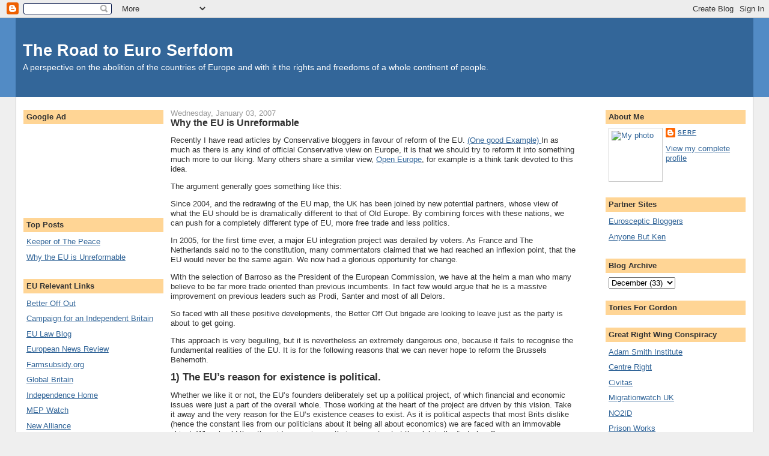

--- FILE ---
content_type: text/html; charset=UTF-8
request_url: https://eu-serf.blogspot.com/2006/12/why-eu-is-unreformable.html?showComment=1167905460000
body_size: 17660
content:
<!DOCTYPE html>
<html xmlns='http://www.w3.org/1999/xhtml' xmlns:b='http://www.google.com/2005/gml/b' xmlns:data='http://www.google.com/2005/gml/data' xmlns:expr='http://www.google.com/2005/gml/expr'>
<head>
<link href='https://www.blogger.com/static/v1/widgets/2944754296-widget_css_bundle.css' rel='stylesheet' type='text/css'/>
<meta content='text/html; charset=UTF-8' http-equiv='Content-Type'/>
<meta content='blogger' name='generator'/>
<link href='https://eu-serf.blogspot.com/favicon.ico' rel='icon' type='image/x-icon'/>
<link href='http://eu-serf.blogspot.com/2006/12/why-eu-is-unreformable.html' rel='canonical'/>
<link rel="alternate" type="application/atom+xml" title="The Road to Euro Serfdom - Atom" href="https://eu-serf.blogspot.com/feeds/posts/default" />
<link rel="alternate" type="application/rss+xml" title="The Road to Euro Serfdom - RSS" href="https://eu-serf.blogspot.com/feeds/posts/default?alt=rss" />
<link rel="service.post" type="application/atom+xml" title="The Road to Euro Serfdom - Atom" href="https://www.blogger.com/feeds/8375499/posts/default" />

<link rel="alternate" type="application/atom+xml" title="The Road to Euro Serfdom - Atom" href="https://eu-serf.blogspot.com/feeds/2687404894976293704/comments/default" />
<!--Can't find substitution for tag [blog.ieCssRetrofitLinks]-->
<meta content='http://eu-serf.blogspot.com/2006/12/why-eu-is-unreformable.html' property='og:url'/>
<meta content='Why the EU is Unreformable' property='og:title'/>
<meta content='Recently I have read articles by Conservative bloggers in favour of reform of the EU. (One good Example)  In as much as there is any kind of...' property='og:description'/>
<title>The Road to Euro Serfdom: Why the EU is Unreformable</title>
<style id='page-skin-1' type='text/css'><!--
/*
-----------------------------------------------
Blogger Template Style
Name:     Stretch Denim
Designer: Darren Delaye
URL:      www.DarrenDelaye.com
Date:     11 Jul 2006
-----------------------------------------------
*/
/* Variable definitions
====================
<Variable name="bgColor" description="Page Background Color"
type="color" default="#efefef">
<Variable name="textColor" description="Text Color"
type="color" default="#333333">
<Variable name="linkColor" description="Link Color"
type="color" default="#336699">
<Variable name="headerBgColor" description="Page Header Background Color"
type="color" default="#336699">
<Variable name="headerTextColor" description="Page Header Text Color"
type="color" default="#ffffff">
<Variable name="headerCornersColor" description="Page Header Corners Color"
type="color" default="#528bc5">
<Variable name="mainBgColor" description="Main Background Color"
type="color" default="#ffffff">
<Variable name="borderColor" description="Border Color"
type="color" default="#cccccc">
<Variable name="dateHeaderColor" description="Date Header Color"
type="color" default="#999999">
<Variable name="sidebarTitleBgColor" description="Sidebar Title Background Color"
type="color" default="#ffd595">
<Variable name="sidebarTitleTextColor" description="Sidebar Title Text Color"
type="color" default="#333333">
<Variable name="bodyFont" description="Text Font"
type="font" default="normal normal 100% Verdana, Arial, Sans-serif;">
<Variable name="headerFont" description="Page Header Font"
type="font" default="normal normal 210% Verdana, Arial, Sans-serif;">
*/
body {
background: #efefef;
margin: 0;
padding: 0px;
font: x-small Verdana, Arial;
text-align: center;
color: #333333;
font-size/* */:/**/small;
font-size: /**/small;
}
a:link {
color: #336699;
}
a:visited {
color: #336699;
}
a img {
border-width: 0;
}
#outer-wrapper {
font: normal normal 100% Verdana, Arial, Sans-serif;;
}
/* Header
----------------------------------------------- */
#header-wrapper {
margin:0;
padding: 0;
background-color: #528bc5;
text-align: left;
}
#header {
margin: 0 2%;
background-color: #336699;
color: #ffffff;
padding: 0;
font: normal normal 210% Verdana, Arial, Sans-serif;;
position: relative;
}
h1.title {
padding-top: 38px;
margin: 0 1% .1em;
line-height: 1.2em;
font-size: 100%;
}
h1.title a {
color: #ffffff;
text-decoration: none;
}
#header .description {
display: block;
margin: 0 1%;
padding: 0 0 40px;
line-height: 1.4em;
font-size: 50%;
}
/* Content
----------------------------------------------- */
.clear {
clear: both;
}
#content-wrapper {
margin: 0 2%;
padding: 0 0 15px;
text-align: left;
background-color: #ffffff;
border: 1px solid #cccccc;
border-top: 0;
}
#main-wrapper {
margin-left: 1%;
width: 55%;
float: left;
background-color: #ffffff;
word-wrap: break-word; /* fix for long text breaking sidebar float in IE */
overflow: hidden;     /* fix for long non-text content breaking IE sidebar float */
}
#sidebar-wrapper {
margin-right: 1%;
width: 19%;
float: right;
background-color: #ffffff;
word-wrap: break-word; /* fix for long text breaking sidebar float in IE */
overflow: hidden;     /* fix for long non-text content breaking IE sidebar float */
}
#leftbar-wrapper {
margin-left: 1%;
width: 19%;
float: left;
background-color: #ffffff;
word-wrap: break-word; /* fix for long text breaking sidebar float in IE */
overflow: hidden;     /* fix for long non-text content breaking IE sidebar float */
}
/* Headings
----------------------------------------------- */
h2, h3 {
margin: 0;
}
/* Posts
----------------------------------------------- */
.date-header {
margin: 1.5em 0 0;
font-weight: normal;
color: #999999;
font-size: 100%;
}
.post {
margin: 0 0 1.5em;
padding-bottom: 1.5em;
}
.post-title {
margin: 0;
padding: 0;
font-size: 125%;
font-weight: bold;
line-height: 1.1em;
}
.post-title a, .post-title a:visited, .post-title strong {
text-decoration: none;
color: #333333;
font-weight: bold;
}
.post div {
margin: 0 0 .75em;
line-height: 1.3em;
}
p.post-footer {
margin: -.25em 0 0;
color: #ffffff;
font-size: 83%;
}
.post-footer .span {
margin-right: .3em;
}
.comment-link {
margin-left: .3em;
}
.post img {
padding: 4px;
border: 1px solid #cccccc;
}
.post blockquote {
margin: 1em 20px;
}
.post blockquote p {
margin: .75em 0;
}
/* Comments
----------------------------------------------- */
#comments h4 {
margin: 1em 0;
color: #999999;
}
#comments h4 strong {
font-size: 110%;
}
#comments-block {
margin: 1em 0 1.5em;
line-height: 1.3em;
}
#comments-block dt {
margin: .5em 0;
}
#comments-block dd {
margin: .25em 0 0;
}
#comments-block dd.comment-footer {
margin: -.25em 0 2em;
line-height: 1.4em;
font-size: 78%;
}
#comments-block dd p {
margin: 0 0 .75em;
}
.deleted-comment {
font-style:italic;
color:gray;
}
.feed-links {
clear: both;
line-height: 2.5em;
}
#blog-pager-newer-link {
float: left;
}
#blog-pager-older-link {
float: right;
}
#blog-pager {
text-align: center;
}
/* Sidebar Content
----------------------------------------------- */
.sidebar h2 {
margin: 1.6em 0 .5em;
padding: 4px 5px;
background-color: #ffd595;
font-size: 100%;
color: #333333;
}
.sidebar ul {
margin: 0;
padding: 0;
list-style: none;
}
.sidebar li {
margin: 0;
padding: 0 0 .5em 15px;
text-indent: -15px;
line-height: 1.5em;
}
.sidebar {
color: #333333;
line-height:1.3em;
}
.sidebar .widget {
margin-bottom: 1em;
}
.sidebar .widget-content {
margin: 0 5px;
}
/* Leftbar Content
----------------------------------------------- */
.leftbar h2 {
margin: 1.6em 0 .5em;
padding: 4px 5px;
background-color: #ffd595;
font-size: 100%;
color: #333333;
}
.leftbar ul {
margin: 0;
padding: 0;
list-style: none;
}
.leftbar li {
margin: 0;
padding: 0 0 .5em 15px;
text-indent: -15px;
line-height: 1.5em;
}
.leftbar {
color: #333333;
line-height:1.3em;
}
.leftbar .widget {
margin-bottom: 1em;
}
.leftbar .widget-content {
margin: 0 5px;
}
/* Profile
----------------------------------------------- */
.profile-img {
float: left;
margin: 0 5px 5px 0;
padding: 4px;
border: 1px solid #cccccc;
}
.profile-data {
margin:0;
text-transform:uppercase;
letter-spacing:.1em;
font-weight: bold;
line-height: 1.6em;
font-size: 78%;
}
.profile-datablock {
margin:.5em 0 .5em;
}
.profile-textblock {
margin: 0.5em 0;
line-height: 1.6em;
}
/* Footer
----------------------------------------------- */
#footer {
clear: both;
text-align: center;
color: #333333;
}
#footer .widget {
margin:.5em;
padding-top: 20px;
font-size: 85%;
line-height: 1.5em;
text-align: left;
}
/** Page structure tweaks for layout editor wireframe */
body#layout #header {
width: 750px;
margin-left: 0;
margin-right: 0;
}

--></style>
<link href='https://www.blogger.com/dyn-css/authorization.css?targetBlogID=8375499&amp;zx=55426ec6-1735-4734-9df2-feb592a9cd30' media='none' onload='if(media!=&#39;all&#39;)media=&#39;all&#39;' rel='stylesheet'/><noscript><link href='https://www.blogger.com/dyn-css/authorization.css?targetBlogID=8375499&amp;zx=55426ec6-1735-4734-9df2-feb592a9cd30' rel='stylesheet'/></noscript>
<meta name='google-adsense-platform-account' content='ca-host-pub-1556223355139109'/>
<meta name='google-adsense-platform-domain' content='blogspot.com'/>

<!-- data-ad-client=pub-4604959747902029 -->

</head>
<body>
<div class='navbar section' id='navbar'><div class='widget Navbar' data-version='1' id='Navbar1'><script type="text/javascript">
    function setAttributeOnload(object, attribute, val) {
      if(window.addEventListener) {
        window.addEventListener('load',
          function(){ object[attribute] = val; }, false);
      } else {
        window.attachEvent('onload', function(){ object[attribute] = val; });
      }
    }
  </script>
<div id="navbar-iframe-container"></div>
<script type="text/javascript" src="https://apis.google.com/js/platform.js"></script>
<script type="text/javascript">
      gapi.load("gapi.iframes:gapi.iframes.style.bubble", function() {
        if (gapi.iframes && gapi.iframes.getContext) {
          gapi.iframes.getContext().openChild({
              url: 'https://www.blogger.com/navbar/8375499?po\x3d2687404894976293704\x26origin\x3dhttps://eu-serf.blogspot.com',
              where: document.getElementById("navbar-iframe-container"),
              id: "navbar-iframe"
          });
        }
      });
    </script><script type="text/javascript">
(function() {
var script = document.createElement('script');
script.type = 'text/javascript';
script.src = '//pagead2.googlesyndication.com/pagead/js/google_top_exp.js';
var head = document.getElementsByTagName('head')[0];
if (head) {
head.appendChild(script);
}})();
</script>
</div></div>
<div id='outer-wrapper'><div id='wrap2'>
<!-- skip links for text browsers -->
<span id='skiplinks' style='display:none;'>
<a href='#main'>skip to main </a> |
      <a href='#sidebar'>skip to sidebar</a>
</span>
<div id='header-wrapper'>
<div class='header section' id='header'><div class='widget Header' data-version='1' id='Header1'>
<div id='header-inner'>
<div class='titlewrapper'>
<h1 class='title'>
<a href='https://eu-serf.blogspot.com/'>
The Road to Euro Serfdom
</a>
</h1>
</div>
<div class='descriptionwrapper'>
<p class='description'><span>A perspective on the abolition of the countries of Europe and with it the rights and freedoms of a whole continent of people.</span></p>
</div>
</div>
</div></div>
</div>
<div id='content-wrapper'>
<div id='leftbar-wrapper'>
<div class='leftbar section' id='leftbar'><div class='widget HTML' data-version='1' id='HTML8'>
<h2 class='title'>Google Ad</h2>
<div class='widget-content'>
<center>

<script type="text/javascript"><!--
google_ad_client = "pub-4604959747902029";
google_ad_host = "pub-1556223355139109";
google_ad_host_channel="00000";
google_ad_width = 125;
google_ad_height = 125;
google_ad_format = "125x125_as";
google_ad_type = "text_image";
google_ad_channel ="0917253128";
google_color_border = "#ffd595";
google_color_link = "#336699";
google_color_bg = "FFFFFF";
google_color_text = "000000";
google_color_url = "#336699";
//--></script>
<script src="//pagead2.googlesyndication.com/pagead/show_ads.js" type="text/javascript">
</script>
</center>
</div>
<div class='clear'></div>
</div><div class='widget LinkList' data-version='1' id='LinkList8'>
<h2>Top Posts</h2>
<div class='widget-content'>
<ul>
<li><a href='http://eu-serf.blogspot.com/2006/09/keeper-of-peace.html'>Keeper of The Peace</a></li>
<li><a href='http://eu-serf.blogspot.com/2006/12/why-eu-is-unreformable.html'>Why the EU is Unreformable</a></li>
</ul>
<div class='clear'></div>
</div>
</div><div class='widget LinkList' data-version='1' id='LinkList2'>
<h2>EU Relevant Links</h2>
<div class='widget-content'>
<ul>
<li><a href='http://www.betteroffout.co.uk/'>Better Off Out</a></li>
<li><a href='http://www.cibhq.co.uk/'>Campaign for an Independent Britain</a></li>
<li><a href='http://eulaw.typepad.com/eulawblog/'>EU Law Blog</a></li>
<li><a href='http://www.masterpage.com.pl/enr/'>European News Review</a></li>
<li><a href='http://www.farmsubsidy.org/'>Farmsubsidy.org</a></li>
<li><a href='http://www.globalbritain.org/'>Global Britain</a></li>
<li><a href='http://www.independencehome.org/pages/blog.php'>Independence Home</a></li>
<li><a href='http://www.mepwatch.co.uk/'>MEP Watch</a></li>
<li><a href='http://www.newalliance.org.uk/'>New Alliance</a></li>
<li><a href='http://www.openeurope.org.uk/'>Open Europe</a></li>
<li><a href='http://www.teameurope.info/'>TEAM - Alliance of EU-critics</a></li>
<li><a href='http://www.brugesgroup.com/'>The Bruges Group</a></li>
<li><a href='http://www.masterpage.com.pl/eer/european_blogs.html'>The Eastern Europian Review</a></li>
<li><a href='http://www.ukipforum.co.uk/index.php'>UK Independence Forum</a></li>
<li><a href='http://www.vote-no.com/'>Vote No</a></li>
</ul>
<div class='clear'></div>
</div>
</div><div class='widget LinkList' data-version='1' id='LinkList11'>
<h2>Commissioners</h2>
<div class='widget-content'>
<ul>
<li><a href='http://blogs.ec.europa.eu/blog_wallstrom/page/wallstrom'>Margot Wallström</a></li>
<li><a href='http://blogs.ec.europa.eu/fischer-boel'>Mariann Fischer Boel</a></li>
</ul>
<div class='clear'></div>
</div>
</div><div class='widget LinkList' data-version='1' id='LinkList10'>
<h2>MEP's</h2>
<div class='widget-content'>
<ul>
<li><a href='http://www.heatonharris.org.uk/'>Chris Heaton-Harris</a></li>
<li><a href='http://www.hannan.co.uk/'>Daniel Hannan</a></li>
<li><a href='http://corbett.pir2.info/blog/'>Richard Corbett</a></li>
<li><a href='http://www.rogerhelmer.org.uk/'>Roger Helmer</a></li>
</ul>
<div class='clear'></div>
</div>
</div><div class='widget HTML' data-version='1' id='HTML2'>
<h2 class='title'>Eurosceptic Bloggers</h2>
<div class='widget-content'>
<script language="javascript" src="//rpc.blogrolling.com/display.php?r=db00e0d5be51206a6c92b19d170a2474" type="text/javascript"></script><p></p>
</div>
<div class='clear'></div>
</div><div class='widget LinkList' data-version='1' id='LinkList1'>
<h2>Conservatives</h2>
<div class='widget-content'>
<ul>
<li><a href='http://thersites.org.uk/blog/'>A Plague of Opinion!</a></li>
<li><a href='http://atangledweb.squarespace.com/'>A Tangled Web</a></li>
<li><a href='http://stevenbainbridge.blogspot.com/'>A View from the Right</a></li>
<li><a href='http://andypercy.blogspot.com/'>Andy Percy</a></li>
<li><a href='http://anyonebutken.blogspot.com/'>Anyone But Ken</a></li>
<li><a href='http://swordinthelake.blogspot.com/'>Arthurian Legend</a></li>
<li><a href='http://www.beltoday.com/'>Bel is thinking</a></li>
<li><a href='http://blimpish.typepad.com/blog/'>Blimpish</a></li>
<li><a href='http://www.blitheringbunny.com/'>Blithering Bunny</a></li>
<li><a href='http://burningourmoney.blogspot.com/'>Burning our money</a></li>
<li><a href='http://conscomm.blogspot.com/'>Conservative Comment</a></li>
<li><a href='http://conservativehome.blogs.com/'>Conservative Home</a></li>
<li><a href='http://partyreptile.blogspot.com/'>Conservative Party Reptile</a></li>
<li><a href='http://www.contratory.co.uk/blog'>ContraTory</a></li>
<li><a href='http://croydonian.blogspot.com/'>Croydonian</a></li>
<li><a href='http://www.blogrolling.com/redirect.php?u=http://www.direct-democracy.co.uk/default.asp'>Direct Democracy UK</a></li>
<li><a href='http://dizzythinks.blogspot.com/'>Dizzy Thinks</a></li>
<li><a href='http://elleeseymour.com/'>Ellee Seymour</a></li>
<li><a href='http://www.gavpolitics.co.uk/blog/'>GavPOLITICS</a></li>
<li><a href='http://www.green-carpet.blogspot.com/'>Green Carpet</a></li>
<li><a href='http://www.iaindale.blogspot.com/'>Iain Dale's Diary</a></li>
<li><a href='http://iznewmania.blogspot.com/'>Islington Newmania</a></li>
<li><a href='http://istanbultory.blogspot.com/'>Istanbul Tory</a></li>
<li><a href='http://www.jamescleverly.blogspot.com/'>James Cleverly</a></li>
<li><a href='http://www.conservative.co.nr/'>James Skinner</a></li>
<li><a href='http://www.martinemartin.co.uk/'>Martine Martin</a></li>
<li><a href='http://mreugenides.blogspot.com/'>Mr Eugenides</a></li>
<li><a href='http://notproudofbritain.blogspot.com/'>Not Proud Of Britain</a></li>
<li><a href='http://politicalcrossroads.blogspot.com/'>Political Crossroads</a></li>
<li><a href='http://www.praguetory.blogspot.com/'>Prague Tory</a></li>
<li><a href='http://publicinterest.blogspot.com/'>Public Interest</a></li>
<li><a href='http://realpowertothepeople.blogspot.com/'>Real Power to the People</a></li>
<li><a href='http://rightlinks.co.uk/linked/'>Rightlinks - Linking All The Right People</a></li>
<li><a href='http://sinclairsmusings.blogspot.com/'>Sinclairs Musing's</a></li>
<li><a href='http://www.sterlingtimes.com/'>Sterlingtimes</a></li>
<li><a href='http://baileyblogspot.blogspot.com/'>The Bailey Blog</a></li>
<li><a href='http://www.cameronleadership.co.uk/'>The Cameron Leadership</a></li>
<li><a href='http://beliefinbritain.blogspot.com/'>The Right Way</a></li>
<li><a href='http://the-tap.blogspot.com/'>the tap</a></li>
<li><a href='http://tonysharp.blogspot.com/'>The Waendel Journal</a></li>
<li><a href='http://www.toryradio.com/'>Tory Radio Blog</a></li>
<li><a href='http://trustpeople.blogspot.com/'>Trust People</a></li>
<li><a href='http://thatsmell.blogspot.com/'>Whatsthatsmell?</a></li>
</ul>
<div class='clear'></div>
</div>
</div><div class='widget LinkList' data-version='1' id='LinkList6'>
<h2>Campaigns</h2>
<div class='widget-content'>
<ul>
<li><a href='http://www.peterhain.org/'>Bigot</a></li>
<li><a href='http://www.thisislondon.co.uk/news/article-23375017-details/Harrods+bans+soldiers+on+Poppy+Day/article.do'>Harrods</a></li>
<li><a href='http://www.hm-treasury.gov.uk/about/ministerial_profiles/minprofile_brown.cfm'>Ignorant Jock</a></li>
<li><a href='http://mreugenides.blogspot.com/2006/12/memo-to-google-richard-littlejohn-is.html'>Richard Littlejohn</a></li>
<li><a href='http://www.hm-treasury.gov.uk/about/ministerial_profiles/minprofile_brown.cfm'>Scottish Raj</a></li>
</ul>
<div class='clear'></div>
</div>
</div><div class='widget LinkList' data-version='1' id='LinkList12'>
<h2>Worthwhile Media</h2>
<div class='widget-content'>
<ul>
<li><a href='http://www.18doughtystreet.com/'>18 Doughty Street</a></li>
<li><a href='http://economist.com/'>Economist</a></li>
<li><a href='http://www.telegraph.co.uk/'>Telegraph</a></li>
<li><a href='http://www.thebusinessonline.com/'>The Business</a></li>
<li><a href='http://www.spectator.co.uk/'>The Spectator</a></li>
</ul>
<div class='clear'></div>
</div>
</div><div class='widget LinkList' data-version='1' id='LinkList9'>
<h2>European / EU News</h2>
<div class='widget-content'>
<ul>
<li><a href='http://www.sofiaecho.com/'>Bulgaria - Sofia Echo</a></li>
<li><a href='http://www.cyprus-mail.com/news/'>Cyprus - Cyprus Mail</a></li>
<li><a href='http://www.praguemonitor.com/'>Czech Republic - Prague Monitor</a></li>
<li><a href='http://www.cphpost.dk/'>Denmark - The Copenhagen Post</a></li>
<li><a href='http://euobserver.com/'>EU Observer</a></li>
<li><a href='http://www.hs.fi/english/'>Finland - Helsingin Sanomat</a></li>
<li><a href='http://www.afp.com/english/home/'>France - Agence France Presse</a></li>
<li><a href='http://www.dw-world.de/dw/0,2142,266,00.html'>Germany - Deutsche Welle</a></li>
<li><a href='http://www.ekathimerini.com/'>Greece - Kathimerini</a></li>
<li><a href='http://www.nisnews.nl/'>Holland - NIS News</a></li>
<li><a href='http://www.budapestsun.com/'>Hungary - Budapest Sun</a></li>
<li><a href='http://www.corriere.it/english/'>Italy - Corriere Della Sera</a></li>
<li><a href='http://www.warsawvoice.pl/'>Poland - Warsaw Voice</a></li>
<li><a href='http://www.the-news.net/'>Portugal - The Portugal News</a></li>
<li><a href='http://www.nineoclock.ro/'>Romania - Nine Oclock</a></li>
<li><a href='http://www.slovakspectator.sk/'>Slovakia - Slovak Spectator</a></li>
<li><a href='http://www.thelocal.se/'>Sweden - The Local</a></li>
</ul>
<div class='clear'></div>
</div>
</div></div>
</div>
<div id='main-wrapper'>
<div class='main section' id='main'><div class='widget Blog' data-version='1' id='Blog1'>
<div class='blog-posts hfeed'>

          <div class="date-outer">
        
<h2 class='date-header'><span>Wednesday, January 03, 2007</span></h2>

          <div class="date-posts">
        
<div class='post-outer'>
<div class='post'>
<a name='2687404894976293704'></a>
<h3 class='post-title'>
<a href='https://eu-serf.blogspot.com/2006/12/why-eu-is-unreformable.html'>Why the EU is Unreformable</a>
</h3>
<div class='post-header-line-1'></div>
<div class='post-body'>
<p>Recently I have read articles by Conservative bloggers in favour of reform of the EU. <a href="http://sinclairsmusings.blogspot.com/2006/11/few-reasons-not-to-leave-eu.html">(One good Example) </a> In as much as there is any kind of official Conservative view on Europe, it is that we should try to reform it into something much more to our liking. Many others share a similar view, <a href="http://www.openeurope.org.uk/">Open Europe</a>, for example is a think tank devoted to this idea.
<p>
The argument generally goes something like this:
</p><p></p>
Since 2004, and the redrawing of the EU map, the UK has been joined by new potential partners, whose view of what the EU should be is dramatically different to that of Old Europe. By combining forces with these nations, we can push for a completely different type of EU, more free trade and less politics.
<p></p>
In 2005, for the first time ever, a major EU integration project was derailed by voters. As France and The Netherlands said no to the constitution, many commentators claimed that we had reached an inflexion point, that the EU would never be the same again. We now had a glorious opportunity for change.
<p></p>
With the selection of Barroso as the President of the European Commission, we have at the helm a man who many believe to be far more trade oriented than previous incumbents. In fact few would argue that he is a massive improvement on previous leaders such as Prodi, Santer and most of all Delors.
<p></p>
So faced with all these positive developments, the Better Off Out brigade are looking to leave just as the party is about to get going.
<p></p>
This approach is very beguiling, but it is nevertheless an extremely dangerous one, because it fails to recognise the fundamental realities of the EU. It is for the following reasons that we can never hope to reform the Brussels Behemoth.
<p></p><span style="font-size:130%;">
<span style="font-weight: bold;">1) The EU&#8217;s reason for existence is political.</span></span>
<p></p>
Whether we like it or not, the EU&#8217;s founders deliberately set up a political project, of which financial and economic issues were just a part of the overall whole. Those working at the heart of the project are driven by this vision. Take it away and the very reason for the EU&#8217;s existence ceases to exist. As it is political aspects that most Brits dislike (hence the constant lies from our politicians about it being all about economics) we are faced with an immovable object. Why should the other side ever give up their reason to start the club in the first place?
<p></p><span style="font-size:130%;">
<span style="font-weight: bold;">2) An entrenched Bureaucracy Will Defend its Position</span></span>
<p></p>
The sight of Conservative MEPs going native is a particularly painful one for Eurosceptic Conservatives. However, with vast amounts of our cash available to buy the loyalties of those involved in the whole project, the prospects for MEPs not going native are poor. As this group is in the best position to keep us informed, this is a serious impediment to reform.
<p></p>
Our new allies to the East are subject to a similar monetary pressure. Using our hard earned cash, the EU is bribing them to stay on side. After all what Polish politician would really wish to put billions of Euros of free cash at risk. The fact that like all free money, this cash is not really that beneficial to the recipient, is not a factor that would sway a politician who has the chance to spend it.
<p></p>
<span style="font-size:130%;"><span style="font-weight: bold;">3) Resistance to the EU is often from the Left</span></span>
<p></p>
Whilst allying with Stalin to defeat Hitler was a pragmatic necessity, the aftermath was half a century of tyranny across half of Europe. So whilst we can vote, campaign and generally work together with other sceptics, those found in much of Europe are actually protectionists. Their vision for the EU is in many cases even worse than the current reality. They would in many cases reject our vision for a free trading EU more fiercely than they do the current setup.
<p></p>
Therefore creating a coherent front against EU encroachment is next to impossible. It enables the other side to divide and rule.
<p></p>
<span style="font-size:130%;"><span style="font-weight: bold;">4) Justifying Their Positions</span></span>
<p></p>
The many people who work for the EU, from the commissioners down (and don&#8217;t forget that we have far too many commissioners) need to constantly justify their positions. This involves inevitably the production of more rules and regulations.
<p></p>
If the whole juggernaut were to stop, there would be thousands of people, both in Brussels and in the member states whose meaning of life would be taken away. This includes all the lobbyists and hangers on, as well as the eurocrats themselves.
<p></p>
<span style="font-size:130%;"><span style="font-weight: bold;">5) Unstoppable Momentum</span></span>
<p></p>
When the French and the Dutch made rude noises at their betters over the EU constitution, we enemies of Brussels got a little thrill at the thought of the juggernaut coming to a halt. The reality has been however that as much as Mr Blair likes to pretend that the treaty is dead, much of it is being introduced piece meal
<p></p>
As much as the reformist claim otherwise, every day, the creation of the new legislation takes us ever further away from the stated goal of reform.
<p></p>
<span style="font-size:130%;"><span style="font-weight: bold;">6) Irreconcilable Differences</span></span>
<p></p>
Viewed from the prism of free market oriented Anglo Saxon philosophy, the EU is little short of ridiculous. Rules have to be made which describe in detail every little thing that we are allowed to buy, every transaction is subject to the permission of our rulers. The metric martyrs were a tragic example of rules overrides common sense.
<p></p>
Unfortunately whilst we delight (or at least used to) in a legal system that allows everything that is not banned, our friends across the channel for the most part are disallowed that which is not specifically permitted. This simple fact lies at the heart of everything that is pathetic and useless about the EU. Our system, had we preserved it needs far less rules than Napoleon&#8217;s alternative. To us, the idea that in order to trade, we need to harmonise everything is a self evident stupidity. To the French, its just self evident.
<p></p>
So like a Protestant living in a Catholic monastery, we are completely incompatible with the culture and rules around us, and more importantly, our chance of changing anything is zero.</p>
<div style='clear: both;'></div>
</div>
<div class='post-footer'>
<p class='post-footer-line post-footer-line-1'><span class='post-author'>
Posted by
Serf
</span>
<span class='post-timestamp'>
at
<a class='timestamp-link' href='https://eu-serf.blogspot.com/2006/12/why-eu-is-unreformable.html' title='permanent link'>1/03/2007 11:56:00 pm</a>
</span>
<span class='post-comment-link'>
</span>
<span class='post-icons'>
<span class='item-action'>
<a href='https://www.blogger.com/email-post/8375499/2687404894976293704' title='Email Post'>
<span class='email-post-icon'>&#160;</span>
</a>
</span>
<span class='item-control blog-admin pid-82344034'>
<a href='https://www.blogger.com/post-edit.g?blogID=8375499&postID=2687404894976293704&from=pencil' title='Edit Post'>
<img alt='' class='icon-action' height='18' src='https://resources.blogblog.com/img/icon18_edit_allbkg.gif' width='18'/>
</a>
</span>
</span>
<span class='post-backlinks post-comment-link'>
</span>
</p>
<p class='post-footer-line post-footer-line-2'><span class='post-labels'>
</span>
</p>
<p class='post-footer-line post-footer-line-3'></p>
</div>
</div>
<div class='comments' id='comments'>
<a name='comments'></a>
<h4>8 comments:</h4>
<div id='Blog1_comments-block-wrapper'>
<dl class='avatar-comment-indent' id='comments-block'>
<dt class='comment-author ' id='c3109396543517532654'>
<a name='c3109396543517532654'></a>
<div class="avatar-image-container vcard"><span dir="ltr"><a href="https://www.blogger.com/profile/00786470726332272129" target="" rel="nofollow" onclick="" class="avatar-hovercard" id="av-3109396543517532654-00786470726332272129"><img src="https://resources.blogblog.com/img/blank.gif" width="35" height="35" class="delayLoad" style="display: none;" longdesc="//blogger.googleusercontent.com/img/b/R29vZ2xl/AVvXsEiwKN_-ClY9l5sk3IJmj0tDxRfoiQb1HYhdhSQbMRUKybXkd3iIixeq9V1xi66-2eLLK7EFdLWIXHHjdwRGrLzR65ULu3tcU8ZWPfaNJSUB7yBaRddyhgYHvbMky57-wQ/s45-c/sonic.gif" alt="" title="Captain USpace">

<noscript><img src="//blogger.googleusercontent.com/img/b/R29vZ2xl/AVvXsEiwKN_-ClY9l5sk3IJmj0tDxRfoiQb1HYhdhSQbMRUKybXkd3iIixeq9V1xi66-2eLLK7EFdLWIXHHjdwRGrLzR65ULu3tcU8ZWPfaNJSUB7yBaRddyhgYHvbMky57-wQ/s45-c/sonic.gif" width="35" height="35" class="photo" alt=""></noscript></a></span></div>
<a href='https://www.blogger.com/profile/00786470726332272129' rel='nofollow'>Captain USpace</a>
said...
</dt>
<dd class='comment-body' id='Blog1_cmt-3109396543517532654'>
<p>
..<br />absurd thought -<br />God of the Universe thinks<br />communism is SUPER<br /><br />even though it never works<br />because we are not robots<br /><br /><br /><br />absurd thought -<br />God of the Universe feels<br />communism is fair<br /><br />fools can't or won't think it through<br />idiots just keep scheming<br />..
</p>
</dd>
<dd class='comment-footer'>
<span class='comment-timestamp'>
<a href='https://eu-serf.blogspot.com/2006/12/why-eu-is-unreformable.html?showComment=1167895980000#c3109396543517532654' title='comment permalink'>
1/04/2007 09:33:00 am
</a>
<span class='item-control blog-admin pid-1434309241'>
<a class='comment-delete' href='https://www.blogger.com/comment/delete/8375499/3109396543517532654' title='Delete Comment'>
<img src='https://resources.blogblog.com/img/icon_delete13.gif'/>
</a>
</span>
</span>
</dd>
<dt class='comment-author ' id='c5905367278860182271'>
<a name='c5905367278860182271'></a>
<div class="avatar-image-container avatar-stock"><span dir="ltr"><img src="//resources.blogblog.com/img/blank.gif" width="35" height="35" alt="" title="Anonymous">

</span></div>
Anonymous
said...
</dt>
<dd class='comment-body' id='Blog1_cmt-5905367278860182271'>
<p>
Very good summary, Serf. Sometimes it is hard to cut one's way through the outlying forest of trivialities to get to the essence of the matter (like the prince in 'The Sleeping Beauty'), but you have managed it here. <br />Unfortunately, some of the reasons the EU is unreformable are also - equally - reasons why no-one in the main political parties in the UK will ever do anything about it.
</p>
</dd>
<dd class='comment-footer'>
<span class='comment-timestamp'>
<a href='https://eu-serf.blogspot.com/2006/12/why-eu-is-unreformable.html?showComment=1167910500000#c5905367278860182271' title='comment permalink'>
1/04/2007 01:35:00 pm
</a>
<span class='item-control blog-admin pid-544719016'>
<a class='comment-delete' href='https://www.blogger.com/comment/delete/8375499/5905367278860182271' title='Delete Comment'>
<img src='https://resources.blogblog.com/img/icon_delete13.gif'/>
</a>
</span>
</span>
</dd>
<dt class='comment-author blog-author' id='c1614464488292095441'>
<a name='c1614464488292095441'></a>
<div class="avatar-image-container vcard"><span dir="ltr"><a href="https://www.blogger.com/profile/03298915724856708344" target="" rel="nofollow" onclick="" class="avatar-hovercard" id="av-1614464488292095441-03298915724856708344"><img src="https://resources.blogblog.com/img/blank.gif" width="35" height="35" class="delayLoad" style="display: none;" longdesc="" alt="" title="Serf">

<noscript><img src="" width="35" height="35" class="photo" alt=""></noscript></a></span></div>
<a href='https://www.blogger.com/profile/03298915724856708344' rel='nofollow'>Serf</a>
said...
</dt>
<dd class='comment-body' id='Blog1_cmt-1614464488292095441'>
<p>
France Sucks,<br /><br />You make my point for me. There is much to be gained from a free trade zone, but the EU must be destroyed in order to create such a thing.
</p>
</dd>
<dd class='comment-footer'>
<span class='comment-timestamp'>
<a href='https://eu-serf.blogspot.com/2006/12/why-eu-is-unreformable.html?showComment=1167910920000#c1614464488292095441' title='comment permalink'>
1/04/2007 01:42:00 pm
</a>
<span class='item-control blog-admin pid-82344034'>
<a class='comment-delete' href='https://www.blogger.com/comment/delete/8375499/1614464488292095441' title='Delete Comment'>
<img src='https://resources.blogblog.com/img/icon_delete13.gif'/>
</a>
</span>
</span>
</dd>
<dt class='comment-author ' id='c6279497658012262219'>
<a name='c6279497658012262219'></a>
<div class="avatar-image-container avatar-stock"><span dir="ltr"><a href="https://www.blogger.com/profile/04212273253106023958" target="" rel="nofollow" onclick="" class="avatar-hovercard" id="av-6279497658012262219-04212273253106023958"><img src="//www.blogger.com/img/blogger_logo_round_35.png" width="35" height="35" alt="" title="The Leadership Blogger">

</a></span></div>
<a href='https://www.blogger.com/profile/04212273253106023958' rel='nofollow'>The Leadership Blogger</a>
said...
</dt>
<dd class='comment-body' id='Blog1_cmt-6279497658012262219'>
<p>
Chillingly, the Germans are muttering about "Ways of making you vote yes!"<br /><br />And I heard a French Euro type the other day saying, without irony, that when  the Irish voted the wrong way, they were given the chance to reconsider........
</p>
</dd>
<dd class='comment-footer'>
<span class='comment-timestamp'>
<a href='https://eu-serf.blogspot.com/2006/12/why-eu-is-unreformable.html?showComment=1167914220000#c6279497658012262219' title='comment permalink'>
1/04/2007 02:37:00 pm
</a>
<span class='item-control blog-admin pid-1903493215'>
<a class='comment-delete' href='https://www.blogger.com/comment/delete/8375499/6279497658012262219' title='Delete Comment'>
<img src='https://resources.blogblog.com/img/icon_delete13.gif'/>
</a>
</span>
</span>
</dd>
<dt class='comment-author ' id='c7420265301396236055'>
<a name='c7420265301396236055'></a>
<div class="avatar-image-container avatar-stock"><span dir="ltr"><a href="https://www.blogger.com/profile/06013146648211059707" target="" rel="nofollow" onclick="" class="avatar-hovercard" id="av-7420265301396236055-06013146648211059707"><img src="//www.blogger.com/img/blogger_logo_round_35.png" width="35" height="35" alt="" title="BritBloke">

</a></span></div>
<a href='https://www.blogger.com/profile/06013146648211059707' rel='nofollow'>BritBloke</a>
said...
</dt>
<dd class='comment-body' id='Blog1_cmt-7420265301396236055'>
<p>
If you believe in democracy and I mean real democracy, then the reform of the EU is impossible. <br /><br />Democracy simply doesn't work well, the more people, cultures etc that are involved.<br /><br />The utopian dream of a democratic federal EU is a pipe dream, doomed to fail. The only question is how much pain we will all have to suffer.<br /><br />The longer it goes on, the more pain I believe. Ending it now will be relatively painless, especially for the UK. Then we can have a true alliance of democracy around the planet, all free to look after their own peoples wishes, but working together where possible.<br /><br />EU Nationalism (as in EUSSR), built on anti-democratic principles and a socialist ideology is the most dangerous thing to the planet in a long time.
</p>
</dd>
<dd class='comment-footer'>
<span class='comment-timestamp'>
<a href='https://eu-serf.blogspot.com/2006/12/why-eu-is-unreformable.html?showComment=1167927660000#c7420265301396236055' title='comment permalink'>
1/04/2007 06:21:00 pm
</a>
<span class='item-control blog-admin pid-503790471'>
<a class='comment-delete' href='https://www.blogger.com/comment/delete/8375499/7420265301396236055' title='Delete Comment'>
<img src='https://resources.blogblog.com/img/icon_delete13.gif'/>
</a>
</span>
</span>
</dd>
<dt class='comment-author ' id='c1131739665872337975'>
<a name='c1131739665872337975'></a>
<div class="avatar-image-container avatar-stock"><span dir="ltr"><img src="//resources.blogblog.com/img/blank.gif" width="35" height="35" alt="" title="Anonymous">

</span></div>
Anonymous
said...
</dt>
<dd class='comment-body' id='Blog1_cmt-1131739665872337975'>
<p>
More free trade is advocated. We already have as much free trade as it is possible. The basic premise is that the EU its an economic bloc, as far politics is concerned it is non-descript, emasculated of any decision making power and a placid observer of world events. The EU its a foreign military base, wherever you go there are are Nato and American bases ( foreign invaders). The EU as it is no is unworkable, it does function in the same way as Brazil functions. An economic compact with atheistic philosophies, rampant anarchism, qualified lawlessness. It keeps on expanding, not satisfied with any targets or limits as to where it is heading toward.
</p>
</dd>
<dd class='comment-footer'>
<span class='comment-timestamp'>
<a href='https://eu-serf.blogspot.com/2006/12/why-eu-is-unreformable.html?showComment=1168198080000#c1131739665872337975' title='comment permalink'>
1/07/2007 09:28:00 pm
</a>
<span class='item-control blog-admin pid-544719016'>
<a class='comment-delete' href='https://www.blogger.com/comment/delete/8375499/1131739665872337975' title='Delete Comment'>
<img src='https://resources.blogblog.com/img/icon_delete13.gif'/>
</a>
</span>
</span>
</dd>
<dt class='comment-author ' id='c1778899250096790613'>
<a name='c1778899250096790613'></a>
<div class="avatar-image-container avatar-stock"><span dir="ltr"><img src="//resources.blogblog.com/img/blank.gif" width="35" height="35" alt="" title="Anonymous">

</span></div>
Anonymous
said...
</dt>
<dd class='comment-body' id='Blog1_cmt-1778899250096790613'>
<p>
I don't think this is a fair summary to be honest. I hear the argument regularly that because Jean Monnet wanted a European Federation that's all the EU is or ever can be. This is a decidedly convenient piece of logic. <br /><br />The integration process is driven by national governments - they are the only people who can draft treaties to transfer powers to the European level - so arguments about what the EU can or will be should concentrate on the preferences of governments, not long dead European federalists, or Commissioners, or academics or any of the other people who have no power whatsoever over what is transferred to Brussels. <br /><br />Now do we seriously doubt that national governments do not want to create a "Eurostate"? <br /><br />1. Why would a rational government want to transfer all of its powers to unelected bureaucrats? If you accept the basic rational choice logic a government only acts to increase its own power. Why would it give all of its power away?<br /><br />2. Why would a government transfer things such as the right to raise taxes, health policy, education policy, foreign policy and all the rest to the European Union? How could it even do this? This is a prerequisite for a European state so without answers to these questions any talk about one is meaningless. <br /><br />Secondly, the idea that the EU is unreformable either ignores or isn't aware of the drastic reforms which have already happened in the EU - precisely because of public criticism. Two of the most important ones have been the clear move away from total harmonisation to mutual recognition and minimum standards which has occurred since the 1980's. Virtually every new power given to the EU since Maastricht has been done without reference to harmonisation.<br /><br />Secondly there has been the reforms in the powers of the Commission. In every treaty since Maastricht the Commission has lost power relative to the other institutions - particularly the European Parliament. The extent to which this has happened is clearly shown in the (at one time unthinkable) development of the Parliament causing the Santer Commission to resign. <br /><br />These are two major reforms driven by the treaties against two of the foremost problems with the EU - "one size fits all" regulation and the huge power given to the Executives of member states at the expense of parliament.
</p>
</dd>
<dd class='comment-footer'>
<span class='comment-timestamp'>
<a href='https://eu-serf.blogspot.com/2006/12/why-eu-is-unreformable.html?showComment=1168557480000#c1778899250096790613' title='comment permalink'>
1/12/2007 01:18:00 am
</a>
<span class='item-control blog-admin pid-544719016'>
<a class='comment-delete' href='https://www.blogger.com/comment/delete/8375499/1778899250096790613' title='Delete Comment'>
<img src='https://resources.blogblog.com/img/icon_delete13.gif'/>
</a>
</span>
</span>
</dd>
<dt class='comment-author ' id='c8389347096848059984'>
<a name='c8389347096848059984'></a>
<div class="avatar-image-container avatar-stock"><span dir="ltr"><img src="//resources.blogblog.com/img/blank.gif" width="35" height="35" alt="" title="Anonymous">

</span></div>
Anonymous
said...
</dt>
<dd class='comment-body' id='Blog1_cmt-8389347096848059984'>
<p>
With the benefit of hindsight, a decade later, your comment was both right and wrong:<br /><br />&quot;So like a Protestant living in a Catholic monastery, we are completely incompatible with the culture and rules around us, and more importantly, our chance of changing anything is zero.&quot;<br /><br />Under Juncker, zero chance of changing the EU, so you were right there.  However, with Brexit, we Protestants are now leaving the Catholic monastery, so on &quot;chance of changing&quot; was not zero.  Let&#39;s hope that Brexit proves to be the first crack in the fall of the EU empire.
</p>
</dd>
<dd class='comment-footer'>
<span class='comment-timestamp'>
<a href='https://eu-serf.blogspot.com/2006/12/why-eu-is-unreformable.html?showComment=1505210970086#c8389347096848059984' title='comment permalink'>
9/12/2017 01:09:00 pm
</a>
<span class='item-control blog-admin pid-544719016'>
<a class='comment-delete' href='https://www.blogger.com/comment/delete/8375499/8389347096848059984' title='Delete Comment'>
<img src='https://resources.blogblog.com/img/icon_delete13.gif'/>
</a>
</span>
</span>
</dd>
</dl>
</div>
<p class='comment-footer'>
<a href='https://www.blogger.com/comment/fullpage/post/8375499/2687404894976293704' onclick=''>Post a Comment</a>
</p>
</div>
</div>

        </div></div>
      
</div>
<div class='blog-pager' id='blog-pager'>
<span id='blog-pager-newer-link'>
<a class='blog-pager-newer-link' href='https://eu-serf.blogspot.com/2007/01/welcome-to-club.html' id='Blog1_blog-pager-newer-link' title='Newer Post'>Newer Post</a>
</span>
<span id='blog-pager-older-link'>
<a class='blog-pager-older-link' href='https://eu-serf.blogspot.com/2006/12/exclusive-tonys-donation.html' id='Blog1_blog-pager-older-link' title='Older Post'>Older Post</a>
</span>
<a class='home-link' href='https://eu-serf.blogspot.com/'>Home</a>
</div>
<div class='clear'></div>
<div class='post-feeds'>
<div class='feed-links'>
Subscribe to:
<a class='feed-link' href='https://eu-serf.blogspot.com/feeds/2687404894976293704/comments/default' target='_blank' type='application/atom+xml'>Post Comments (Atom)</a>
</div>
</div>
</div></div>
</div>
<div id='sidebar-wrapper'>
<div class='sidebar section' id='sidebar'><div class='widget Profile' data-version='1' id='Profile1'>
<h2>About Me</h2>
<div class='widget-content'>
<a href='https://www.blogger.com/profile/03298915724856708344'><img alt='My photo' class='profile-img' height='80' src='//www.rightlinks.co.uk/banners/pitchfork_02.jpg' width='80'/></a>
<dl class='profile-datablock'>
<dt class='profile-data'>
<a class='profile-name-link g-profile' href='https://www.blogger.com/profile/03298915724856708344' rel='author' style='background-image: url(//www.blogger.com/img/logo-16.png);'>
Serf
</a>
</dt>
</dl>
<a class='profile-link' href='https://www.blogger.com/profile/03298915724856708344' rel='author'>View my complete profile</a>
<div class='clear'></div>
</div>
</div><div class='widget LinkList' data-version='1' id='LinkList4'>
<h2>Partner Sites</h2>
<div class='widget-content'>
<ul>
<li><a href='http://uk.groups.yahoo.com/group/eurosceptic_bloggers/'>Eurosceptic Bloggers</a></li>
<li><a href='http://anyonebutken.blogspot.com/'>Anyone But Ken</a></li>
</ul>
<div class='clear'></div>
</div>
</div><div class='widget BlogArchive' data-version='1' id='BlogArchive1'>
<h2>Blog Archive</h2>
<div class='widget-content'>
<div id='ArchiveList'>
<div id='BlogArchive1_ArchiveList'>
<select id='BlogArchive1_ArchiveMenu'>
<option value=''>Blog Archive</option>
<option value='https://eu-serf.blogspot.com/2007/04/'>April (1)</option>
<option value='https://eu-serf.blogspot.com/2007/02/'>February (24)</option>
<option value='https://eu-serf.blogspot.com/2007/01/'>January (41)</option>
<option value='https://eu-serf.blogspot.com/2006/12/'>December (33)</option>
<option value='https://eu-serf.blogspot.com/2006/11/'>November (22)</option>
<option value='https://eu-serf.blogspot.com/2006/10/'>October (34)</option>
<option value='https://eu-serf.blogspot.com/2006/09/'>September (30)</option>
<option value='https://eu-serf.blogspot.com/2006/08/'>August (15)</option>
<option value='https://eu-serf.blogspot.com/2006/07/'>July (19)</option>
<option value='https://eu-serf.blogspot.com/2006/06/'>June (29)</option>
<option value='https://eu-serf.blogspot.com/2006/05/'>May (31)</option>
<option value='https://eu-serf.blogspot.com/2006/04/'>April (28)</option>
<option value='https://eu-serf.blogspot.com/2006/03/'>March (25)</option>
<option value='https://eu-serf.blogspot.com/2006/02/'>February (30)</option>
<option value='https://eu-serf.blogspot.com/2006/01/'>January (48)</option>
<option value='https://eu-serf.blogspot.com/2005/12/'>December (39)</option>
<option value='https://eu-serf.blogspot.com/2005/11/'>November (52)</option>
<option value='https://eu-serf.blogspot.com/2005/10/'>October (39)</option>
<option value='https://eu-serf.blogspot.com/2005/09/'>September (69)</option>
<option value='https://eu-serf.blogspot.com/2005/08/'>August (37)</option>
<option value='https://eu-serf.blogspot.com/2005/07/'>July (56)</option>
<option value='https://eu-serf.blogspot.com/2005/06/'>June (106)</option>
<option value='https://eu-serf.blogspot.com/2005/05/'>May (100)</option>
<option value='https://eu-serf.blogspot.com/2005/04/'>April (80)</option>
<option value='https://eu-serf.blogspot.com/2005/03/'>March (89)</option>
<option value='https://eu-serf.blogspot.com/2005/02/'>February (62)</option>
<option value='https://eu-serf.blogspot.com/2005/01/'>January (67)</option>
<option value='https://eu-serf.blogspot.com/2004/12/'>December (60)</option>
<option value='https://eu-serf.blogspot.com/2004/11/'>November (43)</option>
<option value='https://eu-serf.blogspot.com/2004/10/'>October (66)</option>
<option value='https://eu-serf.blogspot.com/2004/09/'>September (23)</option>
</select>
</div>
</div>
<div class='clear'></div>
</div>
</div><div class='widget HTML' data-version='1' id='HTML6'>
<h2 class='title'>Tories For Gordon</h2>
<div class='widget-content'>
<center>
<script language="JavaScript" src="//adserver.rightlinks.co.uk/adx.js" type="text/javascript"></script>
<script language="JavaScript" type="text/javascript">
<!--
if (!document.phpAds_used) document.phpAds_used = ',';
phpAds_random = new String (Math.random()); phpAds_random = phpAds_random.substring(2,11);

document.write ("<" + "script language='JavaScript' type='text/javascript' src='");
document.write ("http://adserver.rightlinks.co.uk/adjs.php?n=" + phpAds_random);
document.write ("&what=zone:7");
document.write ("&exclude=" + document.phpAds_used);
if (document.referrer)
document.write ("&referer=" + escape(document.referrer));
document.write ("'><" + "/script>");
//-->
</script><noscript><a href="http://adserver.rightlinks.co.uk/adclick.php?n=a27a69f6" target="_blank"><img border="0" alt="" src="https://lh3.googleusercontent.com/blogger_img_proxy/AEn0k_voee9g5sqeVAkt1VvRZuYeC9wU_Pb7pgNnPoPZO0TP4HZJlwWvwy5KnV0Ae86neEj1T1OTMD49sw8ZWLtVGjJu4wq3GncXDf9sXth2cg5zVp-9426zVviJclT4m2gMf0pi8XjYbA=s0-d"></a></noscript>
</center>
</div>
<div class='clear'></div>
</div><div class='widget LinkList' data-version='1' id='LinkList5'>
<h2>Great Right Wing Conspiracy</h2>
<div class='widget-content'>
<ul>
<li><a href='http://www.adamsmith.org/'>Adam Smith Institute</a></li>
<li><a href='http://centreright.typepad.com/'>Centre Right</a></li>
<li><a href='http://www.civitas.org.uk/'>Civitas</a></li>
<li><a href='http://www.migrationwatchuk.org/'>Migrationwatch UK</a></li>
<li><a href='http://www.no2id.net/'>NO2ID</a></li>
<li><a href='http://www.prisonworks.org/'>Prison Works</a></li>
<li><a href='http://www.tfa.net/'>The Freedom Association</a></li>
<li><a href='http://www.taxpayersalliance.com/'>The TaxPayers' Alliance</a></li>
</ul>
<div class='clear'></div>
</div>
</div><div class='widget LinkList' data-version='1' id='LinkList7'>
<h2>Overseas</h2>
<div class='widget-content'>
<ul>
<li><a href='http://kleinverzet.blogspot.com/'>Klein Verzet</a></li>
<li><a href='http://www.rightwingworld.com/home/'>Right Wing World</a></li>
<li><a href='http://www.strongconservative.blogspot.com/'>The Strong Conservative</a></li>
</ul>
<div class='clear'></div>
</div>
</div><div class='widget LinkList' data-version='1' id='LinkList3'>
<h2>Other Blogs</h2>
<div class='widget-content'>
<ul>
<li><a href='http://archbishop-cranmer.blogspot.com/'>Archbishop Cranmer</a></li>
<li><a href='http://biased-bbc.blogspot.com/'>Biased BBC</a></li>
<li><a href='http://fountain.blogspot.com/'>Brief Notes</a></li>
<li><a href='http://cerdician.blogspot.com/'>Cerdician</a></li>
<li><a href='http://johnechoices.blogspot.com/'>Choice Cuts</a></li>
<li><a href='http://www.civitas.org.uk/blog/'>Civitas</a></li>
<li><a href='http://cobbettridesagain.blogspot.com/'>Cobbett Rides Again!</a></li>
<li><a href='http://archbishop-cranmer.blogspot.com/'>Cranmer</a></li>
<li><a href='http://dissectleft.blogspot.com/'>Dissecting Leftism</a></li>
<li><a href='http://factcheckingpollyanna.blogspot.com/'>Factchecking Pollyanna</a></li>
<li><a href='http://www.fmft.net/'>Free Market Fairy Tales</a></li>
<li><a href='http://freedomandwhisky.blogspot.com/'>Freedom and Whisky</a></li>
<li><a href='http://fromtherightside.com/index.html'>From the Right Side</a></li>
<li><a href='http://global-growth.blogspot.com/'>Global Growth</a></li>
<li><a href='http://not-little-england.blogspot.com/'>Great Britain, not little England</a></li>
<li><a href='http://5thnovember.blogspot.com/'>Guido Fawkes</a></li>
<li><a href='http://houseofdumb.blogspot.com/'>House of Dumb</a></li>
<li><a href='http://corporatepresenter.blogspot.com/'>Jeremy Jacobs</a></li>
<li><a href='http://johannorberg.net/'>JohanNorberg.Net</a></li>
<li><a href='http://www.johnwilkes.blogspot.com/'>John Wilkes</a></li>
<li><a href='http://chrislib.blogspot.com/'>Lib on the UK</a></li>
<li><a href='http://www.libertycentral.org.uk/'>Liberty Central - Home</a></li>
<li><a href='http://nataliesolent.blogspot.com/'>Natalie Solent</a></li>
<li><a href='http://nospeedbumps.com/'>No Speedbumps</a></li>
<li><a href='http://nourishingobscurity.blogspot.com/'>Nourishing Obscurity</a></li>
<li><a href='http://www.outsidestory.com/'>Outside Story</a></li>
<li><a href='http://pubphilosopher.blogs.com/'>Pub Philosopher</a></li>
<li><a href='http://www.publiuspundit.com/'>Publius Pundit</a></li>
<li><a href='http://samizdata.net/blog'>Samizdata</a></li>
<li><a href='http://www.statewatch.org/'>Statewatch</a></li>
<li><a href='http://www.stephenpollard.net/'>Stephen Pollard</a></li>
<li><a href='http://www.adamsmith.org/blog'>The Adam Smith Institute Weblog</a></li>
<li><a href='http://www.ivanjanssens.be/dutch/weblog.asp'>The Flemish Beerdrinker</a></li>
<li><a href='http://lastditch.blogspot.com/'>The Last Ditch</a></li>
<li><a href='http://newportcity.blogspot.com/'>The Lone Voice</a></li>
<li><a href='http://thepurplescorpion.blogspot.com/'>The purple scorpion</a></li>
<li><a href='http://timworstall.typepad.com/timworstall'>Tim Worstall</a></li>
<li><a href='http://www.ukcommentators.blogspot.com/'>UK Commentators</a></li>
<li><a href='http://pollingreport.co.uk/blog/index.php'>UK Polling Report</a></li>
<li><a href='http://waterloo1815.blogspot.com/'>Waterloo</a></li>
<li><a href='http://www.desertsun.co.uk/blog/'>White Sun of the Desert</a></li>
<li><a href='http://www.wiresfromthebunker.com/'>Wires from the bunker</a></li>
</ul>
<div class='clear'></div>
</div>
</div><div class='widget HTML' data-version='1' id='HTML3'>
<h2 class='title'>Witanagemot Club</h2>
<div class='widget-content'>
<script language="javascript" src="//rpc.blogrolling.com/display.php?r=d9a234bf14c39db52f982fba18a78ae8" type="text/javascript"></script>
</div>
<div class='clear'></div>
</div><div class='widget HTML' data-version='1' id='HTML5'>
<h2 class='title'>Odd N Sods</h2>
<div class='widget-content'>
<center>
<a href="http://disillusionedandbored.blogspot.com/2006/11/voluntary-code-free-zone.html"> <img alt="No Voluntary Code" width="100" src="https://lh3.googleusercontent.com/blogger_img_proxy/AEn0k_vPWzE3b-h1uYChCiwCz8swuYVHgi3ZBlltzReBMIvkJsAFyPax8TzkYypXynxg7uJilF4jXZE8Go0Q-gELWq9VzC8rWoGjh99-YGr2Bw=s0-d" height="163"></a>
<p>
<!--WEBBOT bot="HTMLMarkup" startspan ALT="Site Meter" -->

<script language="JavaScript" type="text/javascript">var site="s10TheSerf"</script>

<script language="JavaScript1.2" src="//s10.sitemeter.com/js/counter.js?site=s10TheSerf" type="text/javascript">

</script>

<noscript>

<a href="http://s10.sitemeter.com/stats.asp?site=s10TheSerf" target="_top">

<img border="0" alt="Site Meter" src="https://lh3.googleusercontent.com/blogger_img_proxy/AEn0k_sW6BM8wIfEE_fbL3cyeWXAAfpuM9V43KUyPXw2pq1vdX3WT_JbEmSqoglhcJMkSnDJzsa-ywXtq-NXM6uigs2SBEo64ZP-bkHrnosql97YNWwgpuP9=s0-d"></a>

</noscript>

<!-- Copyright (c)2002 Site Meter -->

<!--WEBBOT bot="HTMLMarkup" Endspan -->

</p><p>
<a href="http://www.britishblogs.co.uk" title="British Blogs"><img border="0" width="80" alt="British Blogs" src="https://lh3.googleusercontent.com/blogger_img_proxy/AEn0k_t88jcL3qunmFb_IrUzdvUdt_3P6oLzVsVizTSoA1e2Pd_QcUjBgp-1vFoCv6mAO4wpvxaQ0Yssl7yL4bEOTf58cHAbFRNctP27xzICweg3pQ4U7Zo-gi09DRU=s0-d" height="15"></a>
</p></center>
</div>
<div class='clear'></div>
</div></div>
</div>
<!-- spacer for skins that want sidebar and main to be the same height-->
<div class='clear'>&#160;</div>
</div>
<!-- end content-wrapper -->
<div id='footer-wrapper'>
<div class='footer no-items section' id='footer'></div>
</div>
</div></div>
<!-- end outer-wrapper -->

<script type="text/javascript" src="https://www.blogger.com/static/v1/widgets/2028843038-widgets.js"></script>
<script type='text/javascript'>
window['__wavt'] = 'AOuZoY5kvZ-BX64w_PvsdXPS157T6_31qQ:1769224789630';_WidgetManager._Init('//www.blogger.com/rearrange?blogID\x3d8375499','//eu-serf.blogspot.com/2006/12/why-eu-is-unreformable.html','8375499');
_WidgetManager._SetDataContext([{'name': 'blog', 'data': {'blogId': '8375499', 'title': 'The Road to Euro Serfdom', 'url': 'https://eu-serf.blogspot.com/2006/12/why-eu-is-unreformable.html', 'canonicalUrl': 'http://eu-serf.blogspot.com/2006/12/why-eu-is-unreformable.html', 'homepageUrl': 'https://eu-serf.blogspot.com/', 'searchUrl': 'https://eu-serf.blogspot.com/search', 'canonicalHomepageUrl': 'http://eu-serf.blogspot.com/', 'blogspotFaviconUrl': 'https://eu-serf.blogspot.com/favicon.ico', 'bloggerUrl': 'https://www.blogger.com', 'hasCustomDomain': false, 'httpsEnabled': true, 'enabledCommentProfileImages': true, 'gPlusViewType': 'FILTERED_POSTMOD', 'adultContent': false, 'analyticsAccountNumber': '', 'encoding': 'UTF-8', 'locale': 'en-GB', 'localeUnderscoreDelimited': 'en_gb', 'languageDirection': 'ltr', 'isPrivate': false, 'isMobile': false, 'isMobileRequest': false, 'mobileClass': '', 'isPrivateBlog': false, 'isDynamicViewsAvailable': true, 'feedLinks': '\x3clink rel\x3d\x22alternate\x22 type\x3d\x22application/atom+xml\x22 title\x3d\x22The Road to Euro Serfdom - Atom\x22 href\x3d\x22https://eu-serf.blogspot.com/feeds/posts/default\x22 /\x3e\n\x3clink rel\x3d\x22alternate\x22 type\x3d\x22application/rss+xml\x22 title\x3d\x22The Road to Euro Serfdom - RSS\x22 href\x3d\x22https://eu-serf.blogspot.com/feeds/posts/default?alt\x3drss\x22 /\x3e\n\x3clink rel\x3d\x22service.post\x22 type\x3d\x22application/atom+xml\x22 title\x3d\x22The Road to Euro Serfdom - Atom\x22 href\x3d\x22https://www.blogger.com/feeds/8375499/posts/default\x22 /\x3e\n\n\x3clink rel\x3d\x22alternate\x22 type\x3d\x22application/atom+xml\x22 title\x3d\x22The Road to Euro Serfdom - Atom\x22 href\x3d\x22https://eu-serf.blogspot.com/feeds/2687404894976293704/comments/default\x22 /\x3e\n', 'meTag': '', 'adsenseClientId': 'pub-4604959747902029', 'adsenseHostId': 'ca-host-pub-1556223355139109', 'adsenseHasAds': false, 'adsenseAutoAds': false, 'boqCommentIframeForm': true, 'loginRedirectParam': '', 'view': '', 'dynamicViewsCommentsSrc': '//www.blogblog.com/dynamicviews/4224c15c4e7c9321/js/comments.js', 'dynamicViewsScriptSrc': '//www.blogblog.com/dynamicviews/6e0d22adcfa5abea', 'plusOneApiSrc': 'https://apis.google.com/js/platform.js', 'disableGComments': true, 'interstitialAccepted': false, 'sharing': {'platforms': [{'name': 'Get link', 'key': 'link', 'shareMessage': 'Get link', 'target': ''}, {'name': 'Facebook', 'key': 'facebook', 'shareMessage': 'Share to Facebook', 'target': 'facebook'}, {'name': 'BlogThis!', 'key': 'blogThis', 'shareMessage': 'BlogThis!', 'target': 'blog'}, {'name': 'X', 'key': 'twitter', 'shareMessage': 'Share to X', 'target': 'twitter'}, {'name': 'Pinterest', 'key': 'pinterest', 'shareMessage': 'Share to Pinterest', 'target': 'pinterest'}, {'name': 'Email', 'key': 'email', 'shareMessage': 'Email', 'target': 'email'}], 'disableGooglePlus': true, 'googlePlusShareButtonWidth': 0, 'googlePlusBootstrap': '\x3cscript type\x3d\x22text/javascript\x22\x3ewindow.___gcfg \x3d {\x27lang\x27: \x27en_GB\x27};\x3c/script\x3e'}, 'hasCustomJumpLinkMessage': false, 'jumpLinkMessage': 'Read more', 'pageType': 'item', 'postId': '2687404894976293704', 'pageName': 'Why the EU is Unreformable', 'pageTitle': 'The Road to Euro Serfdom: Why the EU is Unreformable'}}, {'name': 'features', 'data': {}}, {'name': 'messages', 'data': {'edit': 'Edit', 'linkCopiedToClipboard': 'Link copied to clipboard', 'ok': 'Ok', 'postLink': 'Post link'}}, {'name': 'template', 'data': {'name': 'custom', 'localizedName': 'Custom', 'isResponsive': false, 'isAlternateRendering': false, 'isCustom': true}}, {'name': 'view', 'data': {'classic': {'name': 'classic', 'url': '?view\x3dclassic'}, 'flipcard': {'name': 'flipcard', 'url': '?view\x3dflipcard'}, 'magazine': {'name': 'magazine', 'url': '?view\x3dmagazine'}, 'mosaic': {'name': 'mosaic', 'url': '?view\x3dmosaic'}, 'sidebar': {'name': 'sidebar', 'url': '?view\x3dsidebar'}, 'snapshot': {'name': 'snapshot', 'url': '?view\x3dsnapshot'}, 'timeslide': {'name': 'timeslide', 'url': '?view\x3dtimeslide'}, 'isMobile': false, 'title': 'Why the EU is Unreformable', 'description': 'Recently I have read articles by Conservative bloggers in favour of reform of the EU. (One good Example)  In as much as there is any kind of...', 'url': 'https://eu-serf.blogspot.com/2006/12/why-eu-is-unreformable.html', 'type': 'item', 'isSingleItem': true, 'isMultipleItems': false, 'isError': false, 'isPage': false, 'isPost': true, 'isHomepage': false, 'isArchive': false, 'isLabelSearch': false, 'postId': 2687404894976293704}}]);
_WidgetManager._RegisterWidget('_NavbarView', new _WidgetInfo('Navbar1', 'navbar', document.getElementById('Navbar1'), {}, 'displayModeFull'));
_WidgetManager._RegisterWidget('_HeaderView', new _WidgetInfo('Header1', 'header', document.getElementById('Header1'), {}, 'displayModeFull'));
_WidgetManager._RegisterWidget('_HTMLView', new _WidgetInfo('HTML8', 'leftbar', document.getElementById('HTML8'), {}, 'displayModeFull'));
_WidgetManager._RegisterWidget('_LinkListView', new _WidgetInfo('LinkList8', 'leftbar', document.getElementById('LinkList8'), {}, 'displayModeFull'));
_WidgetManager._RegisterWidget('_LinkListView', new _WidgetInfo('LinkList2', 'leftbar', document.getElementById('LinkList2'), {}, 'displayModeFull'));
_WidgetManager._RegisterWidget('_LinkListView', new _WidgetInfo('LinkList11', 'leftbar', document.getElementById('LinkList11'), {}, 'displayModeFull'));
_WidgetManager._RegisterWidget('_LinkListView', new _WidgetInfo('LinkList10', 'leftbar', document.getElementById('LinkList10'), {}, 'displayModeFull'));
_WidgetManager._RegisterWidget('_HTMLView', new _WidgetInfo('HTML2', 'leftbar', document.getElementById('HTML2'), {}, 'displayModeFull'));
_WidgetManager._RegisterWidget('_LinkListView', new _WidgetInfo('LinkList1', 'leftbar', document.getElementById('LinkList1'), {}, 'displayModeFull'));
_WidgetManager._RegisterWidget('_LinkListView', new _WidgetInfo('LinkList6', 'leftbar', document.getElementById('LinkList6'), {}, 'displayModeFull'));
_WidgetManager._RegisterWidget('_LinkListView', new _WidgetInfo('LinkList12', 'leftbar', document.getElementById('LinkList12'), {}, 'displayModeFull'));
_WidgetManager._RegisterWidget('_LinkListView', new _WidgetInfo('LinkList9', 'leftbar', document.getElementById('LinkList9'), {}, 'displayModeFull'));
_WidgetManager._RegisterWidget('_BlogView', new _WidgetInfo('Blog1', 'main', document.getElementById('Blog1'), {'cmtInteractionsEnabled': false, 'lightboxEnabled': true, 'lightboxModuleUrl': 'https://www.blogger.com/static/v1/jsbin/1887219187-lbx__en_gb.js', 'lightboxCssUrl': 'https://www.blogger.com/static/v1/v-css/828616780-lightbox_bundle.css'}, 'displayModeFull'));
_WidgetManager._RegisterWidget('_ProfileView', new _WidgetInfo('Profile1', 'sidebar', document.getElementById('Profile1'), {}, 'displayModeFull'));
_WidgetManager._RegisterWidget('_LinkListView', new _WidgetInfo('LinkList4', 'sidebar', document.getElementById('LinkList4'), {}, 'displayModeFull'));
_WidgetManager._RegisterWidget('_BlogArchiveView', new _WidgetInfo('BlogArchive1', 'sidebar', document.getElementById('BlogArchive1'), {'languageDirection': 'ltr', 'loadingMessage': 'Loading\x26hellip;'}, 'displayModeFull'));
_WidgetManager._RegisterWidget('_HTMLView', new _WidgetInfo('HTML6', 'sidebar', document.getElementById('HTML6'), {}, 'displayModeFull'));
_WidgetManager._RegisterWidget('_LinkListView', new _WidgetInfo('LinkList5', 'sidebar', document.getElementById('LinkList5'), {}, 'displayModeFull'));
_WidgetManager._RegisterWidget('_LinkListView', new _WidgetInfo('LinkList7', 'sidebar', document.getElementById('LinkList7'), {}, 'displayModeFull'));
_WidgetManager._RegisterWidget('_LinkListView', new _WidgetInfo('LinkList3', 'sidebar', document.getElementById('LinkList3'), {}, 'displayModeFull'));
_WidgetManager._RegisterWidget('_HTMLView', new _WidgetInfo('HTML3', 'sidebar', document.getElementById('HTML3'), {}, 'displayModeFull'));
_WidgetManager._RegisterWidget('_HTMLView', new _WidgetInfo('HTML5', 'sidebar', document.getElementById('HTML5'), {}, 'displayModeFull'));
</script>
</body>
</html>

--- FILE ---
content_type: text/html; charset=utf-8
request_url: https://www.google.com/recaptcha/api2/aframe
body_size: 270
content:
<!DOCTYPE HTML><html><head><meta http-equiv="content-type" content="text/html; charset=UTF-8"></head><body><script nonce="SkSUlnkOKQXGwODnpGQ4Kg">/** Anti-fraud and anti-abuse applications only. See google.com/recaptcha */ try{var clients={'sodar':'https://pagead2.googlesyndication.com/pagead/sodar?'};window.addEventListener("message",function(a){try{if(a.source===window.parent){var b=JSON.parse(a.data);var c=clients[b['id']];if(c){var d=document.createElement('img');d.src=c+b['params']+'&rc='+(localStorage.getItem("rc::a")?sessionStorage.getItem("rc::b"):"");window.document.body.appendChild(d);sessionStorage.setItem("rc::e",parseInt(sessionStorage.getItem("rc::e")||0)+1);localStorage.setItem("rc::h",'1769224800754');}}}catch(b){}});window.parent.postMessage("_grecaptcha_ready", "*");}catch(b){}</script></body></html>